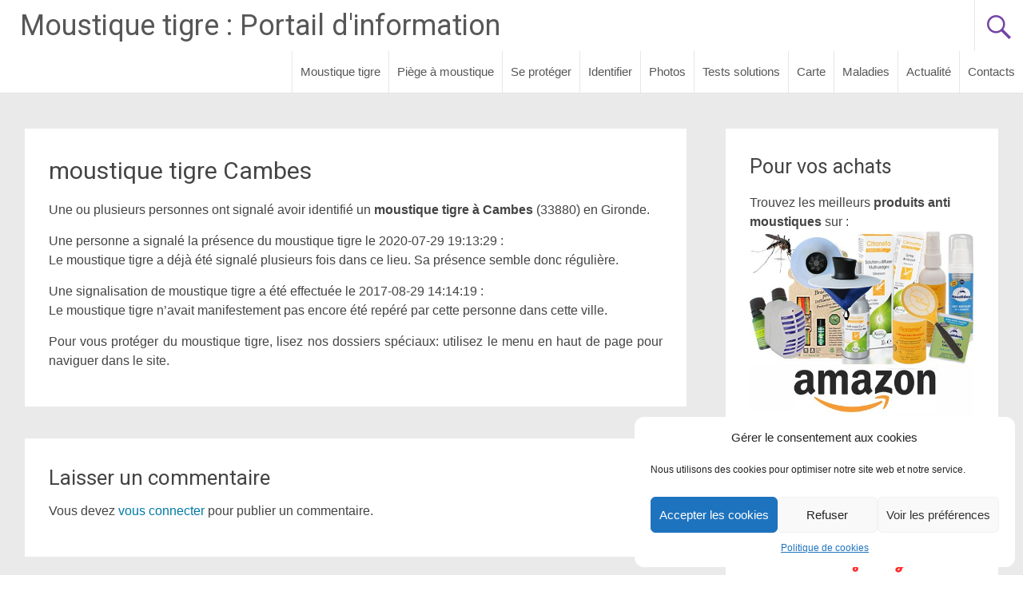

--- FILE ---
content_type: text/html; charset=UTF-8
request_url: https://moustique-tigre.info/signalisations-moustique-tigre-par-departement/moustique-tigre-lot-et-garonne-2/moustique-tigre-cambes/
body_size: 19871
content:
<!DOCTYPE html>
<html dir="ltr" lang="fr-FR"
	prefix="og: https://ogp.me/ns#" >
<head>
<meta charset="UTF-8">
<meta name="viewport" content="width=device-width, initial-scale=1">
<link rel="profile" href="https://gmpg.org/xfn/11">
<title>moustique tigre Cambes | Moustique tigre : Portail d'information</title>

		<!-- All in One SEO 4.2.6.1 - aioseo.com -->
		<meta name="description" content="Une ou plusieurs personnes ont signalé avoir identifié un moustique tigre à Cambes (33880) en Gironde.Une personne a signalé la présence du moustique tigre le 2020-07-29 19:13:29 :Le moustique tigre a déjà été signalé plusieurs fois dans ce lieu. Sa présence semble donc régulière.Une signalisation de moustique tigre a été effectuée le 2017-08-29 14:14:19 :Le" />
		<meta name="robots" content="max-image-preview:large" />
		<meta name="google-site-verification" content="POG3IhtocxLeZP1AaCTORIf2L6AECGoQlfyd4raMfag" />
		<meta name="msvalidate.01" content="03a49b0b25af4bdc96a5057d53cf355a" />
		<link rel="canonical" href="https://moustique-tigre.info/signalisations-moustique-tigre-par-departement/moustique-tigre-lot-et-garonne-2/moustique-tigre-cambes/" />
		<meta name="generator" content="All in One SEO (AIOSEO) 4.2.6.1 " />
		<meta property="og:locale" content="fr_FR" />
		<meta property="og:site_name" content="Moustique tigre : Portail d&#039;information | Tout savoir sur le moustique tigre : comment se protéger, sa taille, sa piqure, ses maladies, ..." />
		<meta property="og:type" content="article" />
		<meta property="og:title" content="moustique tigre Cambes | Moustique tigre : Portail d&#039;information" />
		<meta property="og:description" content="Une ou plusieurs personnes ont signalé avoir identifié un moustique tigre à Cambes (33880) en Gironde.Une personne a signalé la présence du moustique tigre le 2020-07-29 19:13:29 :Le moustique tigre a déjà été signalé plusieurs fois dans ce lieu. Sa présence semble donc régulière.Une signalisation de moustique tigre a été effectuée le 2017-08-29 14:14:19 :Le" />
		<meta property="og:url" content="https://moustique-tigre.info/signalisations-moustique-tigre-par-departement/moustique-tigre-lot-et-garonne-2/moustique-tigre-cambes/" />
		<meta property="og:image" content="https://moustique-tigre.info/wp-content/uploads/2020/05/favicon2.png" />
		<meta property="og:image:secure_url" content="https://moustique-tigre.info/wp-content/uploads/2020/05/favicon2.png" />
		<meta property="og:image:width" content="265" />
		<meta property="og:image:height" content="265" />
		<meta property="article:published_time" content="2017-08-29T12:14:19+00:00" />
		<meta property="article:modified_time" content="2020-07-29T17:13:29+00:00" />
		<meta property="article:publisher" content="https://www.facebook.com/moustique.tigre.info/" />
		<meta name="twitter:card" content="summary" />
		<meta name="twitter:site" content="@Moustique_Tigre" />
		<meta name="twitter:title" content="moustique tigre Cambes | Moustique tigre : Portail d&#039;information" />
		<meta name="twitter:description" content="Une ou plusieurs personnes ont signalé avoir identifié un moustique tigre à Cambes (33880) en Gironde.Une personne a signalé la présence du moustique tigre le 2020-07-29 19:13:29 :Le moustique tigre a déjà été signalé plusieurs fois dans ce lieu. Sa présence semble donc régulière.Une signalisation de moustique tigre a été effectuée le 2017-08-29 14:14:19 :Le" />
		<meta name="twitter:creator" content="@Moustique_Tigre" />
		<meta name="twitter:image" content="https://moustique-tigre.info/wp-content/uploads/2020/05/favicon2.png" />
		<meta name="google" content="nositelinkssearchbox" />
		<script type="application/ld+json" class="aioseo-schema">
			{"@context":"https:\/\/schema.org","@graph":[{"@type":"BreadcrumbList","@id":"https:\/\/moustique-tigre.info\/signalisations-moustique-tigre-par-departement\/moustique-tigre-lot-et-garonne-2\/moustique-tigre-cambes\/#breadcrumblist","itemListElement":[{"@type":"ListItem","@id":"https:\/\/moustique-tigre.info\/#listItem","position":1,"item":{"@type":"WebPage","@id":"https:\/\/moustique-tigre.info\/","name":"Accueil","description":"Tout savoir sur le moustique tigre : comment se prot\u00e9ger, sa taille, sa piqure, ses maladies, ...","url":"https:\/\/moustique-tigre.info\/"},"nextItem":"https:\/\/moustique-tigre.info\/signalisations-moustique-tigre-par-departement\/#listItem"},{"@type":"ListItem","@id":"https:\/\/moustique-tigre.info\/signalisations-moustique-tigre-par-departement\/#listItem","position":2,"item":{"@type":"WebPage","@id":"https:\/\/moustique-tigre.info\/signalisations-moustique-tigre-par-departement\/","name":"Signalisations moustique tigre par d\u00e9partement","description":"Liste des signalisations de moustiques tigres par d\u00e9partement1 signalisation(s) de moustique tigre Gen\u00e8ve. Derni\u00e8re le 2025-08-22 19:37:401 signalisation(s) de moustique tigre Interlaken-Oberhasli District. Derni\u00e8re le 2024-06-24 09:55:511 signalisation(s) de moustique tigre Drimmelen. Derni\u00e8re le 2023-06-28 09:03:001 signalisation(s) de moustique tigre Cantal. Derni\u00e8re le 2023-06-09 02:56:591 signalisation(s) de moustique tigre Asturias. Derni\u00e8re le 2023-06-06 18:43:121 signalisation(s)","url":"https:\/\/moustique-tigre.info\/signalisations-moustique-tigre-par-departement\/"},"nextItem":"https:\/\/moustique-tigre.info\/signalisations-moustique-tigre-par-departement\/moustique-tigre-lot-et-garonne-2\/#listItem","previousItem":"https:\/\/moustique-tigre.info\/#listItem"},{"@type":"ListItem","@id":"https:\/\/moustique-tigre.info\/signalisations-moustique-tigre-par-departement\/moustique-tigre-lot-et-garonne-2\/#listItem","position":3,"item":{"@type":"WebPage","@id":"https:\/\/moustique-tigre.info\/signalisations-moustique-tigre-par-departement\/moustique-tigre-lot-et-garonne-2\/","name":"moustique tigre Lot-et-Garonne","description":"Liste des signalisations de moustiques tigres par ville pour le d\u00e9partement : Lot-et-Garonne4 signalisation(s) de moustique tigre \u00e0 Clairac. Derni\u00e8re le 2020-08-19 02:24:593 signalisation(s) de moustique tigre \u00e0 Saint-Sylvestre-sur-Lot. Derni\u00e8re le 2020-06-22 10:55:231 signalisation(s) de moustique tigre \u00e0 Buzet-sur-Ba\u00efse. Derni\u00e8re le 2018-09-25 18:17:581 signalisation(s) de moustique tigre \u00e0 Saint-Georges. Derni\u00e8re le 2018-09-20 10:14:091 signalisation(s) de","url":"https:\/\/moustique-tigre.info\/signalisations-moustique-tigre-par-departement\/moustique-tigre-lot-et-garonne-2\/"},"nextItem":"https:\/\/moustique-tigre.info\/signalisations-moustique-tigre-par-departement\/moustique-tigre-lot-et-garonne-2\/moustique-tigre-cambes\/#listItem","previousItem":"https:\/\/moustique-tigre.info\/signalisations-moustique-tigre-par-departement\/#listItem"},{"@type":"ListItem","@id":"https:\/\/moustique-tigre.info\/signalisations-moustique-tigre-par-departement\/moustique-tigre-lot-et-garonne-2\/moustique-tigre-cambes\/#listItem","position":4,"item":{"@type":"WebPage","@id":"https:\/\/moustique-tigre.info\/signalisations-moustique-tigre-par-departement\/moustique-tigre-lot-et-garonne-2\/moustique-tigre-cambes\/","name":"moustique tigre Cambes","description":"Une ou plusieurs personnes ont signal\u00e9 avoir identifi\u00e9 un moustique tigre \u00e0 Cambes (33880) en Gironde.Une personne a signal\u00e9 la pr\u00e9sence du moustique tigre le 2020-07-29 19:13:29 :Le moustique tigre a d\u00e9j\u00e0 \u00e9t\u00e9 signal\u00e9 plusieurs fois dans ce lieu. Sa pr\u00e9sence semble donc r\u00e9guli\u00e8re.Une signalisation de moustique tigre a \u00e9t\u00e9 effectu\u00e9e le 2017-08-29 14:14:19 :Le","url":"https:\/\/moustique-tigre.info\/signalisations-moustique-tigre-par-departement\/moustique-tigre-lot-et-garonne-2\/moustique-tigre-cambes\/"},"previousItem":"https:\/\/moustique-tigre.info\/signalisations-moustique-tigre-par-departement\/moustique-tigre-lot-et-garonne-2\/#listItem"}]},{"@type":"Organization","@id":"https:\/\/moustique-tigre.info\/#organization","name":"Moustique Tigre","url":"https:\/\/moustique-tigre.info\/","logo":{"@type":"ImageObject","url":"https:\/\/moustique-tigre.info\/wp-content\/uploads\/2020\/05\/favicon2.png","@id":"https:\/\/moustique-tigre.info\/#organizationLogo","width":265,"height":265},"image":{"@id":"https:\/\/moustique-tigre.info\/#organizationLogo"},"sameAs":["https:\/\/www.facebook.com\/moustique.tigre.info\/","https:\/\/twitter.com\/Moustique_Tigre"]},{"@type":"WebPage","@id":"https:\/\/moustique-tigre.info\/signalisations-moustique-tigre-par-departement\/moustique-tigre-lot-et-garonne-2\/moustique-tigre-cambes\/#webpage","url":"https:\/\/moustique-tigre.info\/signalisations-moustique-tigre-par-departement\/moustique-tigre-lot-et-garonne-2\/moustique-tigre-cambes\/","name":"moustique tigre Cambes | Moustique tigre : Portail d'information","description":"Une ou plusieurs personnes ont signal\u00e9 avoir identifi\u00e9 un moustique tigre \u00e0 Cambes (33880) en Gironde.Une personne a signal\u00e9 la pr\u00e9sence du moustique tigre le 2020-07-29 19:13:29 :Le moustique tigre a d\u00e9j\u00e0 \u00e9t\u00e9 signal\u00e9 plusieurs fois dans ce lieu. Sa pr\u00e9sence semble donc r\u00e9guli\u00e8re.Une signalisation de moustique tigre a \u00e9t\u00e9 effectu\u00e9e le 2017-08-29 14:14:19 :Le","inLanguage":"fr-FR","isPartOf":{"@id":"https:\/\/moustique-tigre.info\/#website"},"breadcrumb":{"@id":"https:\/\/moustique-tigre.info\/signalisations-moustique-tigre-par-departement\/moustique-tigre-lot-et-garonne-2\/moustique-tigre-cambes\/#breadcrumblist"},"datePublished":"2017-08-29T12:14:19+02:00","dateModified":"2020-07-29T17:13:29+02:00"},{"@type":"WebSite","@id":"https:\/\/moustique-tigre.info\/#website","url":"https:\/\/moustique-tigre.info\/","name":"Moustique tigre : Portail d'information","description":"Tout savoir sur le moustique tigre : comment se prot\u00e9ger, sa taille, sa piqure, ses maladies, ...","inLanguage":"fr-FR","publisher":{"@id":"https:\/\/moustique-tigre.info\/#organization"}}]}
		</script>
		<!-- All in One SEO -->

<link rel='dns-prefetch' href='//www.googletagmanager.com' />
<link rel='dns-prefetch' href='//fonts.googleapis.com' />
<link rel='dns-prefetch' href='//pagead2.googlesyndication.com' />
<link rel="alternate" type="application/rss+xml" title="Moustique tigre : Portail d&#039;information &raquo; Flux" href="https://moustique-tigre.info/feed/" />
<link rel="alternate" type="application/rss+xml" title="Moustique tigre : Portail d&#039;information &raquo; Flux des commentaires" href="https://moustique-tigre.info/comments/feed/" />
<link rel="alternate" type="application/rss+xml" title="Moustique tigre : Portail d&#039;information &raquo; moustique tigre Cambes Flux des commentaires" href="https://moustique-tigre.info/signalisations-moustique-tigre-par-departement/moustique-tigre-lot-et-garonne-2/moustique-tigre-cambes/feed/" />
		<!-- This site uses the Google Analytics by MonsterInsights plugin v8.10.0 - Using Analytics tracking - https://www.monsterinsights.com/ -->
							<script
				src="//www.googletagmanager.com/gtag/js?id=G-TQFCG8BE8K"  data-cfasync="false" data-wpfc-render="false" type="text/javascript" async></script>
			<script data-cfasync="false" data-wpfc-render="false" type="text/javascript">
				var mi_version = '8.10.0';
				var mi_track_user = true;
				var mi_no_track_reason = '';
				
								var disableStrs = [
										'ga-disable-G-TQFCG8BE8K',
														];

				/* Function to detect opted out users */
				function __gtagTrackerIsOptedOut() {
					for (var index = 0; index < disableStrs.length; index++) {
						if (document.cookie.indexOf(disableStrs[index] + '=true') > -1) {
							return true;
						}
					}

					return false;
				}

				/* Disable tracking if the opt-out cookie exists. */
				if (__gtagTrackerIsOptedOut()) {
					for (var index = 0; index < disableStrs.length; index++) {
						window[disableStrs[index]] = true;
					}
				}

				/* Opt-out function */
				function __gtagTrackerOptout() {
					for (var index = 0; index < disableStrs.length; index++) {
						document.cookie = disableStrs[index] + '=true; expires=Thu, 31 Dec 2099 23:59:59 UTC; path=/';
						window[disableStrs[index]] = true;
					}
				}

				if ('undefined' === typeof gaOptout) {
					function gaOptout() {
						__gtagTrackerOptout();
					}
				}
								window.dataLayer = window.dataLayer || [];

				window.MonsterInsightsDualTracker = {
					helpers: {},
					trackers: {},
				};
				if (mi_track_user) {
					function __gtagDataLayer() {
						dataLayer.push(arguments);
					}

					function __gtagTracker(type, name, parameters) {
						if (!parameters) {
							parameters = {};
						}

						if (parameters.send_to) {
							__gtagDataLayer.apply(null, arguments);
							return;
						}

						if (type === 'event') {
														parameters.send_to = monsterinsights_frontend.v4_id;
							var hookName = name;
							if (typeof parameters['event_category'] !== 'undefined') {
								hookName = parameters['event_category'] + ':' + name;
							}

							if (typeof MonsterInsightsDualTracker.trackers[hookName] !== 'undefined') {
								MonsterInsightsDualTracker.trackers[hookName](parameters);
							} else {
								__gtagDataLayer('event', name, parameters);
							}
							
													} else {
							__gtagDataLayer.apply(null, arguments);
						}
					}

					__gtagTracker('js', new Date());
					__gtagTracker('set', {
						'developer_id.dZGIzZG': true,
											});
										__gtagTracker('config', 'G-TQFCG8BE8K', {"forceSSL":"true","link_attribution":"true"} );
															window.gtag = __gtagTracker;										(function () {
						/* https://developers.google.com/analytics/devguides/collection/analyticsjs/ */
						/* ga and __gaTracker compatibility shim. */
						var noopfn = function () {
							return null;
						};
						var newtracker = function () {
							return new Tracker();
						};
						var Tracker = function () {
							return null;
						};
						var p = Tracker.prototype;
						p.get = noopfn;
						p.set = noopfn;
						p.send = function () {
							var args = Array.prototype.slice.call(arguments);
							args.unshift('send');
							__gaTracker.apply(null, args);
						};
						var __gaTracker = function () {
							var len = arguments.length;
							if (len === 0) {
								return;
							}
							var f = arguments[len - 1];
							if (typeof f !== 'object' || f === null || typeof f.hitCallback !== 'function') {
								if ('send' === arguments[0]) {
									var hitConverted, hitObject = false, action;
									if ('event' === arguments[1]) {
										if ('undefined' !== typeof arguments[3]) {
											hitObject = {
												'eventAction': arguments[3],
												'eventCategory': arguments[2],
												'eventLabel': arguments[4],
												'value': arguments[5] ? arguments[5] : 1,
											}
										}
									}
									if ('pageview' === arguments[1]) {
										if ('undefined' !== typeof arguments[2]) {
											hitObject = {
												'eventAction': 'page_view',
												'page_path': arguments[2],
											}
										}
									}
									if (typeof arguments[2] === 'object') {
										hitObject = arguments[2];
									}
									if (typeof arguments[5] === 'object') {
										Object.assign(hitObject, arguments[5]);
									}
									if ('undefined' !== typeof arguments[1].hitType) {
										hitObject = arguments[1];
										if ('pageview' === hitObject.hitType) {
											hitObject.eventAction = 'page_view';
										}
									}
									if (hitObject) {
										action = 'timing' === arguments[1].hitType ? 'timing_complete' : hitObject.eventAction;
										hitConverted = mapArgs(hitObject);
										__gtagTracker('event', action, hitConverted);
									}
								}
								return;
							}

							function mapArgs(args) {
								var arg, hit = {};
								var gaMap = {
									'eventCategory': 'event_category',
									'eventAction': 'event_action',
									'eventLabel': 'event_label',
									'eventValue': 'event_value',
									'nonInteraction': 'non_interaction',
									'timingCategory': 'event_category',
									'timingVar': 'name',
									'timingValue': 'value',
									'timingLabel': 'event_label',
									'page': 'page_path',
									'location': 'page_location',
									'title': 'page_title',
								};
								for (arg in args) {
																		if (!(!args.hasOwnProperty(arg) || !gaMap.hasOwnProperty(arg))) {
										hit[gaMap[arg]] = args[arg];
									} else {
										hit[arg] = args[arg];
									}
								}
								return hit;
							}

							try {
								f.hitCallback();
							} catch (ex) {
							}
						};
						__gaTracker.create = newtracker;
						__gaTracker.getByName = newtracker;
						__gaTracker.getAll = function () {
							return [];
						};
						__gaTracker.remove = noopfn;
						__gaTracker.loaded = true;
						window['__gaTracker'] = __gaTracker;
					})();
									} else {
										console.log("");
					(function () {
						function __gtagTracker() {
							return null;
						}

						window['__gtagTracker'] = __gtagTracker;
						window['gtag'] = __gtagTracker;
					})();
									}
			</script>
				<!-- / Google Analytics by MonsterInsights -->
		<script type="text/javascript">
/* <![CDATA[ */
window._wpemojiSettings = {"baseUrl":"https:\/\/s.w.org\/images\/core\/emoji\/14.0.0\/72x72\/","ext":".png","svgUrl":"https:\/\/s.w.org\/images\/core\/emoji\/14.0.0\/svg\/","svgExt":".svg","source":{"concatemoji":"https:\/\/moustique-tigre.info\/wp-includes\/js\/wp-emoji-release.min.js?ver=6.4.7"}};
/*! This file is auto-generated */
!function(i,n){var o,s,e;function c(e){try{var t={supportTests:e,timestamp:(new Date).valueOf()};sessionStorage.setItem(o,JSON.stringify(t))}catch(e){}}function p(e,t,n){e.clearRect(0,0,e.canvas.width,e.canvas.height),e.fillText(t,0,0);var t=new Uint32Array(e.getImageData(0,0,e.canvas.width,e.canvas.height).data),r=(e.clearRect(0,0,e.canvas.width,e.canvas.height),e.fillText(n,0,0),new Uint32Array(e.getImageData(0,0,e.canvas.width,e.canvas.height).data));return t.every(function(e,t){return e===r[t]})}function u(e,t,n){switch(t){case"flag":return n(e,"\ud83c\udff3\ufe0f\u200d\u26a7\ufe0f","\ud83c\udff3\ufe0f\u200b\u26a7\ufe0f")?!1:!n(e,"\ud83c\uddfa\ud83c\uddf3","\ud83c\uddfa\u200b\ud83c\uddf3")&&!n(e,"\ud83c\udff4\udb40\udc67\udb40\udc62\udb40\udc65\udb40\udc6e\udb40\udc67\udb40\udc7f","\ud83c\udff4\u200b\udb40\udc67\u200b\udb40\udc62\u200b\udb40\udc65\u200b\udb40\udc6e\u200b\udb40\udc67\u200b\udb40\udc7f");case"emoji":return!n(e,"\ud83e\udef1\ud83c\udffb\u200d\ud83e\udef2\ud83c\udfff","\ud83e\udef1\ud83c\udffb\u200b\ud83e\udef2\ud83c\udfff")}return!1}function f(e,t,n){var r="undefined"!=typeof WorkerGlobalScope&&self instanceof WorkerGlobalScope?new OffscreenCanvas(300,150):i.createElement("canvas"),a=r.getContext("2d",{willReadFrequently:!0}),o=(a.textBaseline="top",a.font="600 32px Arial",{});return e.forEach(function(e){o[e]=t(a,e,n)}),o}function t(e){var t=i.createElement("script");t.src=e,t.defer=!0,i.head.appendChild(t)}"undefined"!=typeof Promise&&(o="wpEmojiSettingsSupports",s=["flag","emoji"],n.supports={everything:!0,everythingExceptFlag:!0},e=new Promise(function(e){i.addEventListener("DOMContentLoaded",e,{once:!0})}),new Promise(function(t){var n=function(){try{var e=JSON.parse(sessionStorage.getItem(o));if("object"==typeof e&&"number"==typeof e.timestamp&&(new Date).valueOf()<e.timestamp+604800&&"object"==typeof e.supportTests)return e.supportTests}catch(e){}return null}();if(!n){if("undefined"!=typeof Worker&&"undefined"!=typeof OffscreenCanvas&&"undefined"!=typeof URL&&URL.createObjectURL&&"undefined"!=typeof Blob)try{var e="postMessage("+f.toString()+"("+[JSON.stringify(s),u.toString(),p.toString()].join(",")+"));",r=new Blob([e],{type:"text/javascript"}),a=new Worker(URL.createObjectURL(r),{name:"wpTestEmojiSupports"});return void(a.onmessage=function(e){c(n=e.data),a.terminate(),t(n)})}catch(e){}c(n=f(s,u,p))}t(n)}).then(function(e){for(var t in e)n.supports[t]=e[t],n.supports.everything=n.supports.everything&&n.supports[t],"flag"!==t&&(n.supports.everythingExceptFlag=n.supports.everythingExceptFlag&&n.supports[t]);n.supports.everythingExceptFlag=n.supports.everythingExceptFlag&&!n.supports.flag,n.DOMReady=!1,n.readyCallback=function(){n.DOMReady=!0}}).then(function(){return e}).then(function(){var e;n.supports.everything||(n.readyCallback(),(e=n.source||{}).concatemoji?t(e.concatemoji):e.wpemoji&&e.twemoji&&(t(e.twemoji),t(e.wpemoji)))}))}((window,document),window._wpemojiSettings);
/* ]]> */
</script>
<link rel='stylesheet' id='structured-content-frontend-css' href='https://moustique-tigre.info/wp-content/plugins/structured-content/dist/blocks.style.build.css?ver=1.5.0' type='text/css' media='all' />
<style id='wp-emoji-styles-inline-css' type='text/css'>

	img.wp-smiley, img.emoji {
		display: inline !important;
		border: none !important;
		box-shadow: none !important;
		height: 1em !important;
		width: 1em !important;
		margin: 0 0.07em !important;
		vertical-align: -0.1em !important;
		background: none !important;
		padding: 0 !important;
	}
</style>
<link rel='stylesheet' id='wp-block-library-css' href='https://moustique-tigre.info/wp-includes/css/dist/block-library/style.min.css?ver=6.4.7' type='text/css' media='all' />
<style id='wp-block-library-theme-inline-css' type='text/css'>
.wp-block-audio figcaption{color:#555;font-size:13px;text-align:center}.is-dark-theme .wp-block-audio figcaption{color:hsla(0,0%,100%,.65)}.wp-block-audio{margin:0 0 1em}.wp-block-code{border:1px solid #ccc;border-radius:4px;font-family:Menlo,Consolas,monaco,monospace;padding:.8em 1em}.wp-block-embed figcaption{color:#555;font-size:13px;text-align:center}.is-dark-theme .wp-block-embed figcaption{color:hsla(0,0%,100%,.65)}.wp-block-embed{margin:0 0 1em}.blocks-gallery-caption{color:#555;font-size:13px;text-align:center}.is-dark-theme .blocks-gallery-caption{color:hsla(0,0%,100%,.65)}.wp-block-image figcaption{color:#555;font-size:13px;text-align:center}.is-dark-theme .wp-block-image figcaption{color:hsla(0,0%,100%,.65)}.wp-block-image{margin:0 0 1em}.wp-block-pullquote{border-bottom:4px solid;border-top:4px solid;color:currentColor;margin-bottom:1.75em}.wp-block-pullquote cite,.wp-block-pullquote footer,.wp-block-pullquote__citation{color:currentColor;font-size:.8125em;font-style:normal;text-transform:uppercase}.wp-block-quote{border-left:.25em solid;margin:0 0 1.75em;padding-left:1em}.wp-block-quote cite,.wp-block-quote footer{color:currentColor;font-size:.8125em;font-style:normal;position:relative}.wp-block-quote.has-text-align-right{border-left:none;border-right:.25em solid;padding-left:0;padding-right:1em}.wp-block-quote.has-text-align-center{border:none;padding-left:0}.wp-block-quote.is-large,.wp-block-quote.is-style-large,.wp-block-quote.is-style-plain{border:none}.wp-block-search .wp-block-search__label{font-weight:700}.wp-block-search__button{border:1px solid #ccc;padding:.375em .625em}:where(.wp-block-group.has-background){padding:1.25em 2.375em}.wp-block-separator.has-css-opacity{opacity:.4}.wp-block-separator{border:none;border-bottom:2px solid;margin-left:auto;margin-right:auto}.wp-block-separator.has-alpha-channel-opacity{opacity:1}.wp-block-separator:not(.is-style-wide):not(.is-style-dots){width:100px}.wp-block-separator.has-background:not(.is-style-dots){border-bottom:none;height:1px}.wp-block-separator.has-background:not(.is-style-wide):not(.is-style-dots){height:2px}.wp-block-table{margin:0 0 1em}.wp-block-table td,.wp-block-table th{word-break:normal}.wp-block-table figcaption{color:#555;font-size:13px;text-align:center}.is-dark-theme .wp-block-table figcaption{color:hsla(0,0%,100%,.65)}.wp-block-video figcaption{color:#555;font-size:13px;text-align:center}.is-dark-theme .wp-block-video figcaption{color:hsla(0,0%,100%,.65)}.wp-block-video{margin:0 0 1em}.wp-block-template-part.has-background{margin-bottom:0;margin-top:0;padding:1.25em 2.375em}
</style>
<style id='classic-theme-styles-inline-css' type='text/css'>
/*! This file is auto-generated */
.wp-block-button__link{color:#fff;background-color:#32373c;border-radius:9999px;box-shadow:none;text-decoration:none;padding:calc(.667em + 2px) calc(1.333em + 2px);font-size:1.125em}.wp-block-file__button{background:#32373c;color:#fff;text-decoration:none}
</style>
<style id='global-styles-inline-css' type='text/css'>
body{--wp--preset--color--black: #000000;--wp--preset--color--cyan-bluish-gray: #abb8c3;--wp--preset--color--white: #ffffff;--wp--preset--color--pale-pink: #f78da7;--wp--preset--color--vivid-red: #cf2e2e;--wp--preset--color--luminous-vivid-orange: #ff6900;--wp--preset--color--luminous-vivid-amber: #fcb900;--wp--preset--color--light-green-cyan: #7bdcb5;--wp--preset--color--vivid-green-cyan: #00d084;--wp--preset--color--pale-cyan-blue: #8ed1fc;--wp--preset--color--vivid-cyan-blue: #0693e3;--wp--preset--color--vivid-purple: #9b51e0;--wp--preset--gradient--vivid-cyan-blue-to-vivid-purple: linear-gradient(135deg,rgba(6,147,227,1) 0%,rgb(155,81,224) 100%);--wp--preset--gradient--light-green-cyan-to-vivid-green-cyan: linear-gradient(135deg,rgb(122,220,180) 0%,rgb(0,208,130) 100%);--wp--preset--gradient--luminous-vivid-amber-to-luminous-vivid-orange: linear-gradient(135deg,rgba(252,185,0,1) 0%,rgba(255,105,0,1) 100%);--wp--preset--gradient--luminous-vivid-orange-to-vivid-red: linear-gradient(135deg,rgba(255,105,0,1) 0%,rgb(207,46,46) 100%);--wp--preset--gradient--very-light-gray-to-cyan-bluish-gray: linear-gradient(135deg,rgb(238,238,238) 0%,rgb(169,184,195) 100%);--wp--preset--gradient--cool-to-warm-spectrum: linear-gradient(135deg,rgb(74,234,220) 0%,rgb(151,120,209) 20%,rgb(207,42,186) 40%,rgb(238,44,130) 60%,rgb(251,105,98) 80%,rgb(254,248,76) 100%);--wp--preset--gradient--blush-light-purple: linear-gradient(135deg,rgb(255,206,236) 0%,rgb(152,150,240) 100%);--wp--preset--gradient--blush-bordeaux: linear-gradient(135deg,rgb(254,205,165) 0%,rgb(254,45,45) 50%,rgb(107,0,62) 100%);--wp--preset--gradient--luminous-dusk: linear-gradient(135deg,rgb(255,203,112) 0%,rgb(199,81,192) 50%,rgb(65,88,208) 100%);--wp--preset--gradient--pale-ocean: linear-gradient(135deg,rgb(255,245,203) 0%,rgb(182,227,212) 50%,rgb(51,167,181) 100%);--wp--preset--gradient--electric-grass: linear-gradient(135deg,rgb(202,248,128) 0%,rgb(113,206,126) 100%);--wp--preset--gradient--midnight: linear-gradient(135deg,rgb(2,3,129) 0%,rgb(40,116,252) 100%);--wp--preset--font-size--small: 13px;--wp--preset--font-size--medium: 20px;--wp--preset--font-size--large: 36px;--wp--preset--font-size--x-large: 42px;--wp--preset--spacing--20: 0.44rem;--wp--preset--spacing--30: 0.67rem;--wp--preset--spacing--40: 1rem;--wp--preset--spacing--50: 1.5rem;--wp--preset--spacing--60: 2.25rem;--wp--preset--spacing--70: 3.38rem;--wp--preset--spacing--80: 5.06rem;--wp--preset--shadow--natural: 6px 6px 9px rgba(0, 0, 0, 0.2);--wp--preset--shadow--deep: 12px 12px 50px rgba(0, 0, 0, 0.4);--wp--preset--shadow--sharp: 6px 6px 0px rgba(0, 0, 0, 0.2);--wp--preset--shadow--outlined: 6px 6px 0px -3px rgba(255, 255, 255, 1), 6px 6px rgba(0, 0, 0, 1);--wp--preset--shadow--crisp: 6px 6px 0px rgba(0, 0, 0, 1);}:where(.is-layout-flex){gap: 0.5em;}:where(.is-layout-grid){gap: 0.5em;}body .is-layout-flow > .alignleft{float: left;margin-inline-start: 0;margin-inline-end: 2em;}body .is-layout-flow > .alignright{float: right;margin-inline-start: 2em;margin-inline-end: 0;}body .is-layout-flow > .aligncenter{margin-left: auto !important;margin-right: auto !important;}body .is-layout-constrained > .alignleft{float: left;margin-inline-start: 0;margin-inline-end: 2em;}body .is-layout-constrained > .alignright{float: right;margin-inline-start: 2em;margin-inline-end: 0;}body .is-layout-constrained > .aligncenter{margin-left: auto !important;margin-right: auto !important;}body .is-layout-constrained > :where(:not(.alignleft):not(.alignright):not(.alignfull)){max-width: var(--wp--style--global--content-size);margin-left: auto !important;margin-right: auto !important;}body .is-layout-constrained > .alignwide{max-width: var(--wp--style--global--wide-size);}body .is-layout-flex{display: flex;}body .is-layout-flex{flex-wrap: wrap;align-items: center;}body .is-layout-flex > *{margin: 0;}body .is-layout-grid{display: grid;}body .is-layout-grid > *{margin: 0;}:where(.wp-block-columns.is-layout-flex){gap: 2em;}:where(.wp-block-columns.is-layout-grid){gap: 2em;}:where(.wp-block-post-template.is-layout-flex){gap: 1.25em;}:where(.wp-block-post-template.is-layout-grid){gap: 1.25em;}.has-black-color{color: var(--wp--preset--color--black) !important;}.has-cyan-bluish-gray-color{color: var(--wp--preset--color--cyan-bluish-gray) !important;}.has-white-color{color: var(--wp--preset--color--white) !important;}.has-pale-pink-color{color: var(--wp--preset--color--pale-pink) !important;}.has-vivid-red-color{color: var(--wp--preset--color--vivid-red) !important;}.has-luminous-vivid-orange-color{color: var(--wp--preset--color--luminous-vivid-orange) !important;}.has-luminous-vivid-amber-color{color: var(--wp--preset--color--luminous-vivid-amber) !important;}.has-light-green-cyan-color{color: var(--wp--preset--color--light-green-cyan) !important;}.has-vivid-green-cyan-color{color: var(--wp--preset--color--vivid-green-cyan) !important;}.has-pale-cyan-blue-color{color: var(--wp--preset--color--pale-cyan-blue) !important;}.has-vivid-cyan-blue-color{color: var(--wp--preset--color--vivid-cyan-blue) !important;}.has-vivid-purple-color{color: var(--wp--preset--color--vivid-purple) !important;}.has-black-background-color{background-color: var(--wp--preset--color--black) !important;}.has-cyan-bluish-gray-background-color{background-color: var(--wp--preset--color--cyan-bluish-gray) !important;}.has-white-background-color{background-color: var(--wp--preset--color--white) !important;}.has-pale-pink-background-color{background-color: var(--wp--preset--color--pale-pink) !important;}.has-vivid-red-background-color{background-color: var(--wp--preset--color--vivid-red) !important;}.has-luminous-vivid-orange-background-color{background-color: var(--wp--preset--color--luminous-vivid-orange) !important;}.has-luminous-vivid-amber-background-color{background-color: var(--wp--preset--color--luminous-vivid-amber) !important;}.has-light-green-cyan-background-color{background-color: var(--wp--preset--color--light-green-cyan) !important;}.has-vivid-green-cyan-background-color{background-color: var(--wp--preset--color--vivid-green-cyan) !important;}.has-pale-cyan-blue-background-color{background-color: var(--wp--preset--color--pale-cyan-blue) !important;}.has-vivid-cyan-blue-background-color{background-color: var(--wp--preset--color--vivid-cyan-blue) !important;}.has-vivid-purple-background-color{background-color: var(--wp--preset--color--vivid-purple) !important;}.has-black-border-color{border-color: var(--wp--preset--color--black) !important;}.has-cyan-bluish-gray-border-color{border-color: var(--wp--preset--color--cyan-bluish-gray) !important;}.has-white-border-color{border-color: var(--wp--preset--color--white) !important;}.has-pale-pink-border-color{border-color: var(--wp--preset--color--pale-pink) !important;}.has-vivid-red-border-color{border-color: var(--wp--preset--color--vivid-red) !important;}.has-luminous-vivid-orange-border-color{border-color: var(--wp--preset--color--luminous-vivid-orange) !important;}.has-luminous-vivid-amber-border-color{border-color: var(--wp--preset--color--luminous-vivid-amber) !important;}.has-light-green-cyan-border-color{border-color: var(--wp--preset--color--light-green-cyan) !important;}.has-vivid-green-cyan-border-color{border-color: var(--wp--preset--color--vivid-green-cyan) !important;}.has-pale-cyan-blue-border-color{border-color: var(--wp--preset--color--pale-cyan-blue) !important;}.has-vivid-cyan-blue-border-color{border-color: var(--wp--preset--color--vivid-cyan-blue) !important;}.has-vivid-purple-border-color{border-color: var(--wp--preset--color--vivid-purple) !important;}.has-vivid-cyan-blue-to-vivid-purple-gradient-background{background: var(--wp--preset--gradient--vivid-cyan-blue-to-vivid-purple) !important;}.has-light-green-cyan-to-vivid-green-cyan-gradient-background{background: var(--wp--preset--gradient--light-green-cyan-to-vivid-green-cyan) !important;}.has-luminous-vivid-amber-to-luminous-vivid-orange-gradient-background{background: var(--wp--preset--gradient--luminous-vivid-amber-to-luminous-vivid-orange) !important;}.has-luminous-vivid-orange-to-vivid-red-gradient-background{background: var(--wp--preset--gradient--luminous-vivid-orange-to-vivid-red) !important;}.has-very-light-gray-to-cyan-bluish-gray-gradient-background{background: var(--wp--preset--gradient--very-light-gray-to-cyan-bluish-gray) !important;}.has-cool-to-warm-spectrum-gradient-background{background: var(--wp--preset--gradient--cool-to-warm-spectrum) !important;}.has-blush-light-purple-gradient-background{background: var(--wp--preset--gradient--blush-light-purple) !important;}.has-blush-bordeaux-gradient-background{background: var(--wp--preset--gradient--blush-bordeaux) !important;}.has-luminous-dusk-gradient-background{background: var(--wp--preset--gradient--luminous-dusk) !important;}.has-pale-ocean-gradient-background{background: var(--wp--preset--gradient--pale-ocean) !important;}.has-electric-grass-gradient-background{background: var(--wp--preset--gradient--electric-grass) !important;}.has-midnight-gradient-background{background: var(--wp--preset--gradient--midnight) !important;}.has-small-font-size{font-size: var(--wp--preset--font-size--small) !important;}.has-medium-font-size{font-size: var(--wp--preset--font-size--medium) !important;}.has-large-font-size{font-size: var(--wp--preset--font-size--large) !important;}.has-x-large-font-size{font-size: var(--wp--preset--font-size--x-large) !important;}
.wp-block-navigation a:where(:not(.wp-element-button)){color: inherit;}
:where(.wp-block-post-template.is-layout-flex){gap: 1.25em;}:where(.wp-block-post-template.is-layout-grid){gap: 1.25em;}
:where(.wp-block-columns.is-layout-flex){gap: 2em;}:where(.wp-block-columns.is-layout-grid){gap: 2em;}
.wp-block-pullquote{font-size: 1.5em;line-height: 1.6;}
</style>
<link rel='stylesheet' id='bwg_fonts-css' href='https://moustique-tigre.info/wp-content/plugins/photo-gallery/css/bwg-fonts/fonts.css?ver=0.0.1' type='text/css' media='all' />
<link rel='stylesheet' id='sumoselect-css' href='https://moustique-tigre.info/wp-content/plugins/photo-gallery/css/sumoselect.min.css?ver=3.4.6' type='text/css' media='all' />
<link rel='stylesheet' id='mCustomScrollbar-css' href='https://moustique-tigre.info/wp-content/plugins/photo-gallery/css/jquery.mCustomScrollbar.min.css?ver=3.1.5' type='text/css' media='all' />
<link rel='stylesheet' id='bwg_frontend-css' href='https://moustique-tigre.info/wp-content/plugins/photo-gallery/css/styles.min.css?ver=1.8.0' type='text/css' media='all' />
<link rel='stylesheet' id='wpt-twitter-feed-css' href='https://moustique-tigre.info/wp-content/plugins/wp-to-twitter/css/twitter-feed.css?ver=6.4.7' type='text/css' media='all' />
<link rel='stylesheet' id='cmplz-general-css' href='https://moustique-tigre.info/wp-content/plugins/complianz-gdpr/assets/css/cookieblocker.min.css?ver=6.3.4' type='text/css' media='all' />
<link rel='stylesheet' id='radiate-style-css' href='https://moustique-tigre.info/wp-content/themes/radiate/style.css?ver=6.4.7' type='text/css' media='all' />
<link rel='stylesheet' id='radiate-google-fonts-css' href='//fonts.googleapis.com/css?family=Roboto%7CMerriweather%3A400%2C300&#038;display=swap&#038;ver=6.4.7' type='text/css' media='all' />
<link rel='stylesheet' id='radiate-genericons-css' href='https://moustique-tigre.info/wp-content/themes/radiate/genericons/genericons.css?ver=3.3.1' type='text/css' media='all' />
<script type="text/javascript" src="https://moustique-tigre.info/wp-content/plugins/google-analytics-for-wordpress/assets/js/frontend-gtag.min.js?ver=8.10.0" id="monsterinsights-frontend-script-js"></script>
<script data-cfasync="false" data-wpfc-render="false" type="text/javascript" id='monsterinsights-frontend-script-js-extra'>/* <![CDATA[ */
var monsterinsights_frontend = {"js_events_tracking":"true","download_extensions":"doc,pdf,ppt,zip,xls,docx,pptx,xlsx","inbound_paths":"[{\"path\":\"\\\/go\\\/\",\"label\":\"affiliate\"},{\"path\":\"\\\/recommend\\\/\",\"label\":\"affiliate\"}]","home_url":"https:\/\/moustique-tigre.info","hash_tracking":"false","ua":"","v4_id":"G-TQFCG8BE8K"};/* ]]> */
</script>
<script type="text/javascript" src="https://moustique-tigre.info/wp-includes/js/jquery/jquery.min.js?ver=3.7.1" id="jquery-core-js"></script>
<script type="text/javascript" src="https://moustique-tigre.info/wp-includes/js/jquery/jquery-migrate.min.js?ver=3.4.1" id="jquery-migrate-js"></script>
<script type="text/javascript" src="https://moustique-tigre.info/wp-content/plugins/photo-gallery/js/jquery.sumoselect.min.js?ver=3.4.6" id="sumoselect-js"></script>
<script type="text/javascript" src="https://moustique-tigre.info/wp-content/plugins/photo-gallery/js/jquery.mobile.min.js?ver=1.4.5" id="jquery-mobile-js"></script>
<script type="text/javascript" src="https://moustique-tigre.info/wp-content/plugins/photo-gallery/js/jquery.mCustomScrollbar.concat.min.js?ver=3.1.5" id="mCustomScrollbar-js"></script>
<script type="text/javascript" src="https://moustique-tigre.info/wp-content/plugins/photo-gallery/js/jquery.fullscreen.min.js?ver=0.6.0" id="jquery-fullscreen-js"></script>
<script type="text/javascript" id="bwg_frontend-js-extra">
/* <![CDATA[ */
var bwg_objectsL10n = {"bwg_field_required":"field is required.","bwg_mail_validation":"Ce n'est pas une adresse email valide. ","bwg_search_result":"Il n'y a pas d'images correspondant \u00e0 votre recherche.","bwg_select_tag":"Select Tag","bwg_order_by":"Order By","bwg_search":"Recherche","bwg_show_ecommerce":"Show Ecommerce","bwg_hide_ecommerce":"Hide Ecommerce","bwg_show_comments":"Afficher les commentaires","bwg_hide_comments":"Masquer les commentaires","bwg_restore":"Restaurer","bwg_maximize":"Maximisez","bwg_fullscreen":"Plein \u00e9cran","bwg_exit_fullscreen":"Quitter plein \u00e9cran","bwg_search_tag":"SEARCH...","bwg_tag_no_match":"No tags found","bwg_all_tags_selected":"All tags selected","bwg_tags_selected":"tags selected","play":"Lecture","pause":"Pause","is_pro":"","bwg_play":"Lecture","bwg_pause":"Pause","bwg_hide_info":"Masquer info","bwg_show_info":"Afficher infos","bwg_hide_rating":"Masquer note","bwg_show_rating":"Afficher les classifications","ok":"Ok","cancel":"Cancel","select_all":"Select all","lazy_load":"0","lazy_loader":"https:\/\/moustique-tigre.info\/wp-content\/plugins\/photo-gallery\/images\/ajax_loader.png","front_ajax":"0","bwg_tag_see_all":"see all tags","bwg_tag_see_less":"see less tags","page_speed":""};
/* ]]> */
</script>
<script type="text/javascript" src="https://moustique-tigre.info/wp-content/plugins/photo-gallery/js/scripts.min.js?ver=1.8.0" id="bwg_frontend-js"></script>
<script type="text/javascript" src="https://moustique-tigre.info/wp-content/plugins/photo-gallery/js/circle-progress.js?ver=1.8.0" id="bwg_speed_circle-js"></script>
<!--[if lte IE 8]>
<script type="text/javascript" src="https://moustique-tigre.info/wp-content/themes/radiate/js/html5shiv.js?ver=3.7.3" id="html5shiv-js"></script>
<![endif]-->

<!-- Extrait Google Analytics ajouté par Site Kit -->
<script data-service="google-analytics" data-category="statistics" type="text/plain" src="https://www.googletagmanager.com/gtag/js?id=UA-19075947-1" id="google_gtagjs-js" async></script>
<script type="text/javascript" id="google_gtagjs-js-after">
/* <![CDATA[ */
window.dataLayer = window.dataLayer || [];function gtag(){dataLayer.push(arguments);}
gtag('set', 'linker', {"domains":["moustique-tigre.info"]} );
gtag("js", new Date());
gtag("set", "developer_id.dZTNiMT", true);
gtag("config", "UA-19075947-1", {"anonymize_ip":true});
/* ]]> */
</script>

<!-- Arrêter l&#039;extrait Google Analytics ajouté par Site Kit -->
<link rel="https://api.w.org/" href="https://moustique-tigre.info/wp-json/" /><link rel="alternate" type="application/json" href="https://moustique-tigre.info/wp-json/wp/v2/pages/9830" /><link rel="EditURI" type="application/rsd+xml" title="RSD" href="https://moustique-tigre.info/xmlrpc.php?rsd" />
<meta name="generator" content="WordPress 6.4.7" />
<link rel='shortlink' href='https://moustique-tigre.info/?p=9830' />
<link rel="alternate" type="application/json+oembed" href="https://moustique-tigre.info/wp-json/oembed/1.0/embed?url=https%3A%2F%2Fmoustique-tigre.info%2Fsignalisations-moustique-tigre-par-departement%2Fmoustique-tigre-lot-et-garonne-2%2Fmoustique-tigre-cambes%2F" />
<link rel="alternate" type="text/xml+oembed" href="https://moustique-tigre.info/wp-json/oembed/1.0/embed?url=https%3A%2F%2Fmoustique-tigre.info%2Fsignalisations-moustique-tigre-par-departement%2Fmoustique-tigre-lot-et-garonne-2%2Fmoustique-tigre-cambes%2F&#038;format=xml" />

		<!-- GA Google Analytics @ https://m0n.co/ga -->
		<script type="text/plain" data-service="google-analytics" data-category="statistics" async src="https://www.googletagmanager.com/gtag/js?id=G-RF95R2XTBZ"></script>
		<script>
			window.dataLayer = window.dataLayer || [];
			function gtag(){dataLayer.push(arguments);}
			gtag('js', new Date());
			gtag('config', 'G-RF95R2XTBZ');
		</script>

	<meta name="generator" content="Site Kit by Google 1.86.0" /><script type="text/javascript">var ajaxurl = "https://moustique-tigre.info/wp-admin/admin-ajax.php";</script><style>.cmplz-hidden{display:none!important;}</style>
<!-- Extrait Google AdSense ajouté par Site Kit -->
<meta name="google-adsense-platform-account" content="ca-host-pub-2644536267352236">
<meta name="google-adsense-platform-domain" content="sitekit.withgoogle.com">
<!-- Arrêter l&#039;extrait Google AdSense ajouté par Site Kit -->

<!-- Extrait Google AdSense ajouté par Site Kit -->
<script type="text/javascript" async="async" src="https://pagead2.googlesyndication.com/pagead/js/adsbygoogle.js?client=ca-pub-1796393172348772" crossorigin="anonymous"></script>

<!-- Arrêter l&#039;extrait Google AdSense ajouté par Site Kit -->
<link rel="icon" href="https://moustique-tigre.info/wp-content/uploads/2020/05/cropped-favicon2-32x32.png" sizes="32x32" />
<link rel="icon" href="https://moustique-tigre.info/wp-content/uploads/2020/05/cropped-favicon2-192x192.png" sizes="192x192" />
<link rel="apple-touch-icon" href="https://moustique-tigre.info/wp-content/uploads/2020/05/cropped-favicon2-180x180.png" />
<meta name="msapplication-TileImage" content="https://moustique-tigre.info/wp-content/uploads/2020/05/cropped-favicon2-270x270.png" />
		<style type="text/css" id="custom-background-css">
			body.custom-background {
				background: none !important;
			}

			#content {
			background-color: #EAEAEA;			}
		</style>
			<style type="text/css" id="wp-custom-css">
			body,
button,
input,
select,
textarea {
	font-family: \"Roboto\", sans-serif;
	font-weight: 300;
	font-style: normal;
	font-size: 16px;
	font-size: 1.6rem;
	line-height: 1.5;
	color: #444444;
}
.main-navigation li {
    border-left: 1px solid #e1e4e6;
    float: left;
    font-family: \"Roboto\", sans-serif;
    font-size: 1.5rem;
    line-height: 3.5;
    position: relative;
}
a {
    color: #007AA6;
    text-decoration: none;
}
.main-navigation a:hover, .main-navigation ul li.current-menu-item a, .main-navigation ul li.current_page_ancestor a, .main-navigation ul li.current-menu-ancestor a, .main-navigation ul li.current_page_item a, .main-navigation ul li:hover > a {
    background-color: #444444;
    color: #ffffff;
}
.main-navigation a {
    color: #444444;
    display: block;
    font-family: \"Roboto\", sans-serif;
    padding: 0 10px;
    text-decoration: none;
}
.main-navigation ul li ul li a:hover, .main-navigation ul li ul li:hover > a, .main-navigation ul li.current-menu-item ul li a:hover {
    background-color: #444444;
    color: #ffffff;
}
button, input[type=\"button\"], input[type=\"reset\"], input[type=\"submit\"] {
    color: #000000;
}
p {
	text-align: justify; 
}
		</style>
		</head>

<body data-rsssl=1 data-cmplz=1 class="page-template-default page page-id-9830 page-child parent-pageid-4405 wp-embed-responsive group-blog">


<div id="parallax-bg">
	</div>
<div id="page" class="hfeed site">
	<a class="skip-link screen-reader-text" href="#content">Aller au contenu principal</a>

		<header id="masthead" class="site-header" role="banner">
		<div class="header-wrap clearfix">
			<div class="site-branding">
							<h3 class="site-title"><a href="https://moustique-tigre.info/" title="Moustique tigre : Portail d&#039;information" rel="home">Moustique tigre : Portail d&#039;information</a></h3>
										<p class="site-description">Tout savoir sur le moustique tigre : comment se protéger, sa taille, sa piqure, ses maladies, &#8230;</p>
						</div>

							<div class="header-search-icon"></div>
				<form role="search" method="get" class="search-form" action="https://moustique-tigre.info/">
	<label>
		<span class="screen-reader-text">Rechercher&nbsp;:</span>
		<input type="search" class="search-field" placeholder="Recherche&hellip;" value="" name="s">
	</label>
	<input type="submit" class="search-submit" value="Rechercher">
</form>

			<nav id="site-navigation" class="main-navigation" role="navigation">
				<h4 class="menu-toggle"></h4>

				<div class="menu-primary-container"><ul id="menu-menu-perso" class="clearfix "><li id="menu-item-259" class="menu-item menu-item-type-post_type menu-item-object-page menu-item-home menu-item-259"><a href="https://moustique-tigre.info/">Moustique tigre</a></li>
<li id="menu-item-18206" class="menu-item menu-item-type-post_type menu-item-object-page menu-item-18206"><a href="https://moustique-tigre.info/piege-a-moustique/">Piège à moustique</a></li>
<li id="menu-item-270" class="menu-item menu-item-type-post_type menu-item-object-page menu-item-270"><a title="Comment se protéger du moustique tigre" href="https://moustique-tigre.info/comment-se-proteger-des-moustiques-tigres/">Se protéger</a></li>
<li id="menu-item-261" class="menu-item menu-item-type-post_type menu-item-object-page menu-item-261"><a title="Identifier le moustique tigre" href="https://moustique-tigre.info/identifier-moustique-tigre/">Identifier</a></li>
<li id="menu-item-268" class="menu-item menu-item-type-post_type menu-item-object-page menu-item-268"><a title="Photos du moustique tigre" href="https://moustique-tigre.info/photos-moustique-tigre/">Photos</a></li>
<li id="menu-item-267" class="menu-item menu-item-type-post_type menu-item-object-page menu-item-267"><a title="Test des solutions efficaces contre le moustique tigre" href="https://moustique-tigre.info/test-solutions-efficaces-contre-le-moustique-tigre/">Tests solutions</a></li>
<li id="menu-item-271" class="menu-item menu-item-type-post_type menu-item-object-page menu-item-271"><a title="Carte de présence Moustique Tigre France, cote azur, marseille, nice, aix en provence, toulon, var, alpes maritimes, 2009, 2010, 2011, 2012, 2013" href="https://moustique-tigre.info/carte-de-presence-moustique-tigre/">Carte</a></li>
<li id="menu-item-269" class="menu-item menu-item-type-post_type menu-item-object-page menu-item-269"><a title="Maladies du moustique tigre, dengue, chikungunya" href="https://moustique-tigre.info/maladies-moustique-tigre-dengue-chikungunya/">Maladies</a></li>
<li id="menu-item-279" class="menu-item menu-item-type-custom menu-item-object-custom menu-item-has-children menu-item-279"><a href="https://moustique-tigre.info/blog/category/actualite/">Actualité</a>
<ul class="sub-menu">
	<li id="menu-item-1119" class="menu-item menu-item-type-taxonomy menu-item-object-category menu-item-1119"><a href="https://moustique-tigre.info/blog/category/actualite/">Moustique tigre</a></li>
	<li id="menu-item-2134" class="menu-item menu-item-type-taxonomy menu-item-object-category menu-item-2134"><a href="https://moustique-tigre.info/blog/category/france/">France</a></li>
	<li id="menu-item-2133" class="menu-item menu-item-type-taxonomy menu-item-object-category menu-item-2133"><a href="https://moustique-tigre.info/blog/category/sante/">Santé</a></li>
	<li id="menu-item-2137" class="menu-item menu-item-type-taxonomy menu-item-object-category menu-item-2137"><a href="https://moustique-tigre.info/blog/category/science/">Science</a></li>
	<li id="menu-item-2135" class="menu-item menu-item-type-taxonomy menu-item-object-category menu-item-2135"><a href="https://moustique-tigre.info/blog/category/local/">Local</a></li>
	<li id="menu-item-2136" class="menu-item menu-item-type-taxonomy menu-item-object-category menu-item-2136"><a href="https://moustique-tigre.info/blog/category/monde/">Monde</a></li>
	<li id="menu-item-1117" class="menu-item menu-item-type-taxonomy menu-item-object-category menu-item-1117"><a href="https://moustique-tigre.info/blog/category/moustique/">Moustique</a></li>
	<li id="menu-item-2138" class="menu-item menu-item-type-taxonomy menu-item-object-category menu-item-2138"><a href="https://moustique-tigre.info/blog/category/tests/">Tests</a></li>
	<li id="menu-item-2139" class="menu-item menu-item-type-taxonomy menu-item-object-category menu-item-2139"><a href="https://moustique-tigre.info/blog/category/humour/">Humour</a></li>
</ul>
</li>
<li id="menu-item-306" class="menu-item menu-item-type-post_type menu-item-object-page menu-item-306"><a href="https://moustique-tigre.info/contact/">Contacts</a></li>
</ul></div>			</nav><!-- #site-navigation -->
		</div><!-- .inner-wrap header-wrap -->
	</header><!-- #masthead -->

	<div id="content" class="site-content">
		<div class="inner-wrap clearfix">

	<div id="primary" class="content-area">
		<main id="main" class="site-main" role="main">

			
				
<article id="post-9830" class="post-9830 page type-page status-publish hentry">
   <header class="entry-header">
               <h1 class="entry-title">moustique tigre Cambes</h1>
         </header><!-- .entry-header -->

	<div class="entry-content">
		<p>Une ou plusieurs personnes ont signalé avoir identifié un <strong>moustique tigre à Cambes</strong> (33880) en Gironde.</p>
<p>Une personne a signalé la présence du moustique tigre le 2020-07-29 19:13:29 :<br />Le moustique tigre a déjà été signalé plusieurs fois dans ce lieu. Sa présence semble donc régulière.</p>
<p>Une signalisation de moustique tigre a été effectuée le 2017-08-29 14:14:19 :<br />Le moustique tigre n&rsquo;avait manifestement pas encore été repéré par cette personne dans cette ville.</p>
<p>Pour vous protéger du moustique tigre, lisez nos dossiers spéciaux: utilisez le menu en haut de page pour naviguer dans le site.</p>
			</div><!-- .entry-content -->
	</article><!-- #post-## -->

				
<div id="comments" class="comments-area">

	
	
	
		<div id="respond" class="comment-respond">
		<h3 id="reply-title" class="comment-reply-title">Laisser un commentaire <small><a rel="nofollow" id="cancel-comment-reply-link" href="/signalisations-moustique-tigre-par-departement/moustique-tigre-lot-et-garonne-2/moustique-tigre-cambes/#respond" style="display:none;">Annuler la réponse</a></small></h3><p class="must-log-in">Vous devez <a href="https://moustique-tigre.info/wp-login.php?redirect_to=https%3A%2F%2Fmoustique-tigre.info%2Fsignalisations-moustique-tigre-par-departement%2Fmoustique-tigre-lot-et-garonne-2%2Fmoustique-tigre-cambes%2F">vous connecter</a> pour publier un commentaire.</p>	</div><!-- #respond -->
	
</div><!-- #comments -->

			
		</main><!-- #main -->
	</div><!-- #primary -->

	<div id="secondary" class="widget-area" role="complementary">
				<aside id="text-10" class="widget widget_text"><h3 class="widget-title">Pour vos achats</h3>			<div class="textwidget">Trouvez les meilleurs <strong>produits anti moustiques</strong> sur : <br>
<p style="text-align:center"><a target="_blank" onclick="_gaq.push(['_trackEvent', 'clic-sortie', 'sortie vers Amazon']);" href="https://www.amazon.fr/gp/search?ie=UTF8&tag=
tigroo-21 &linkCode=ur2&linkId=9bd0a23c3c0dc45e2e363bef92939af2&camp=1642&creative=6746&index=hpc&keywords=anti%20moustique" rel="noopener"><img src="https://moustique-tigre.info/wp-content/uploads/2017/06/anti-moustique-amazon.jpg" alt="Amazon"></a><img src="//ir-fr.amazon-adsystem.com/e/ir?t=tigroo-21&l=ur2&o=8" width="1" height="1" border="0" alt="" style="border:none !important; margin:0px !important;" /></p></div>
		</aside><aside id="block-3" class="widget widget_block widget_media_image">
<figure class="wp-block-image size-full"><a href="https://amzn.to/3JAlq3w"><img loading="lazy" decoding="async" width="250" height="500" src="https://moustique-tigre.info/wp-content/uploads/2023/06/Piege-anti-moustiques-tigres-Biogents-BG-Mosquitaire.png" alt="" class="wp-image-20541" srcset="https://moustique-tigre.info/wp-content/uploads/2023/06/Piege-anti-moustiques-tigres-Biogents-BG-Mosquitaire.png 250w, https://moustique-tigre.info/wp-content/uploads/2023/06/Piege-anti-moustiques-tigres-Biogents-BG-Mosquitaire-150x300.png 150w" sizes="(max-width: 250px) 100vw, 250px" /></a></figure>
</aside><aside id="text-5" class="widget widget_text"><h3 class="widget-title">NOUVEAU : Solutions testées contre le moustique tigre!</h3>			<div class="textwidget">Le site du Moustique-tigre a testé pour vous des appareils pour capturer et tuer les moustiques tigres.
<p style="text-align:center">
<a href="https://moustique-tigre.info/test-solutions-efficaces-contre-le-moustique-tigre/"><img src="https://moustique-tigre.info/wp-content/uploads/2019/10/anti-moustique.jpg" alt="Piège à moustique" width="150"></a></p></div>
		</aside><aside id="custom_html-2" class="widget_text widget widget_custom_html"><h3 class="widget-title">Soyez informé(e) des infos importantes</h3><div class="textwidget custom-html-widget"><!-- Begin Mailchimp Signup Form -->
<link href="//cdn-images.mailchimp.com/embedcode/classic-10_7.css" rel="stylesheet" type="text/css">
<style type="text/css">
	#mc_embed_signup{background:#fff; clear:left; font:14px Helvetica,Arial,sans-serif; }
	/* Add your own Mailchimp form style overrides in your site stylesheet or in this style block.
	   We recommend moving this block and the preceding CSS link to the HEAD of your HTML file. */
</style>
<div id="mc_embed_signup">
<form action="https://moustique-tigre.us19.list-manage.com/subscribe/post?u=863b51f19f1f069c4c222ed88&amp;id=6dea1e0ec3" method="post" id="mc-embedded-subscribe-form" name="mc-embedded-subscribe-form" class="validate" target="_blank" novalidate>
    <div id="mc_embed_signup_scroll">
	<h2>Subscribe</h2>
<div class="indicates-required"><span class="asterisk">*</span> indicates required</div>
<div class="mc-field-group">
	<label for="mce-EMAIL">Email Address  <span class="asterisk">*</span>
</label>
	<input type="email" value="" name="EMAIL" class="required email" id="mce-EMAIL">
</div>
	<div id="mce-responses" class="clear">
		<div class="response" id="mce-error-response" style="display:none"></div>
		<div class="response" id="mce-success-response" style="display:none"></div>
	</div>    <!-- real people should not fill this in and expect good things - do not remove this or risk form bot signups-->
    <div style="position: absolute; left: -5000px;" aria-hidden="true"><input type="text" name="b_863b51f19f1f069c4c222ed88_6dea1e0ec3" tabindex="-1" value=""></div>
    <div class="clear"><input type="submit" value="Subscribe" name="subscribe" id="mc-embedded-subscribe" class="button"></div>
    </div>
</form>
</div>
<script type='text/javascript' src='//s3.amazonaws.com/downloads.mailchimp.com/js/mc-validate.js'></script><script type='text/javascript'>(function($) {window.fnames = new Array(); window.ftypes = new Array();fnames[0]='EMAIL';ftypes[0]='email';fnames[1]='FNAME';ftypes[1]='text';fnames[2]='LNAME';ftypes[2]='text';fnames[3]='ADDRESS';ftypes[3]='address';fnames[4]='PHONE';ftypes[4]='phone';fnames[5]='BIRTHDAY';ftypes[5]='birthday';}(jQuery));var $mcj = jQuery.noConflict(true);</script>
<!--End mc_embed_signup--></div></aside><aside id="text-6" class="widget widget_text"><h3 class="widget-title">Carte de présence du Moustique Tigre</h3>			<div class="textwidget"><a rel="nofollow" href="https://moustique-tigre.info/carte-de-presence-moustique-tigre/">
<img height="121" width="300" alt="Carte de presence du moustique tigre en France, en PACA, dans le var et les Alpes maritimes" src="/images/generic-map.jpg" ></a></div>
		</aside><aside id="text-7" class="widget widget_text"><h3 class="widget-title">Galerie photos</h3>			<div class="textwidget"><a href="https://moustique-tigre.info/photos-moustique-tigre/" rel="nofollow">Comment reconna&icirc;tre le moustique tigre ?</a> Apprenez &agrave; le reconna&icirc;tre avec les photos ci-dessous
<p style="text-align:center">
<a href="https://moustique-tigre.info/photos-moustique-tigre/" rel="nofollow"><img src="/images/moustique-tigre-pattes-rayees-small.jpg" width="100" height="100" alt="Galerie photos du moustique tigre qui va donner un bouton"></a>&nbsp; 
<a href="https://moustique-tigre.info/photos-moustique-tigre/" rel="nofollow"><img src="/images/piqure-moustique-tigre-thumb.jpg" width="100" height="100" alt="Galerie photos du moustique tigre qui pique"></a><br>
<a href="https://moustique-tigre.info/photos-moustique-tigre/" rel="nofollow"><img src="/images/moustiques_tigres_morts_raquette_thumb.jpg" width="100" height="100" alt="Galerie photos de moustiques tigres après raquette anti-moustique"></a>&nbsp;
<a href="https://moustique-tigre.info/photos-moustique-tigre/" rel="nofollow"><img src="/images/moustique-tigre-small-3.jpg" width="100" height="100" alt="Galerie photos de moustiques tigres après raquette anti-moustique"></a>
</p></div>
		</aside>
		<aside id="recent-posts-2" class="widget widget_recent_entries">
		<h3 class="widget-title">Articles récents</h3>
		<ul>
											<li>
					<a href="https://moustique-tigre.info/blog/2026/01/28/lampe-photocatalytique-anti-moustique-21074/">lampe photocatalytique anti moustique</a>
									</li>
											<li>
					<a href="https://moustique-tigre.info/blog/2026/01/28/biogents-moustiquaire-2025-20994/">Biogents moustiquaire piège &#8211; test et avis 2026</a>
									</li>
											<li>
					<a href="https://moustique-tigre.info/blog/2024/09/08/comment-creer-un-piege-a-moustique-5004/">Construire un piège à moustique CO2 diy</a>
									</li>
											<li>
					<a href="https://moustique-tigre.info/blog/2024/05/18/moustiques-tigres-frelons-asiatiques-fourmis-electriques-20842/">Moustiques tigres, frelons asiatiques, fourmis electriques</a>
									</li>
											<li>
					<a href="https://moustique-tigre.info/blog/2024/03/21/le-moustique-tigre-est-en-normandie-20817/">Le moustique tigre est en Normandie</a>
									</li>
					</ul>

		</aside>	</div><!-- #secondary -->

		</div><!-- .inner-wrap -->
	</div><!-- #content -->

	<footer id="colophon" class="site-footer" role="contentinfo">
		<div class="site-info">
					<div class="copyright">Copyright &copy; 2026 <a href="https://moustique-tigre.info/" title="Moustique tigre : Portail d&#039;information" ><span>Moustique tigre : Portail d&#039;information</span></a>. All rights reserved. Thème <a href="https://themegrill.com/themes/radiate" target="_blank" title="Radiate" rel="nofollow" ><span>Radiate</span></a> par ThemeGrill. Powered by <a href="http://wordpress.org" target="_blank" title="WordPress"rel="nofollow"><span>WordPress</span></a>.</div>				</div>
		</div>
	</footer><!-- #colophon -->
   <a href="#masthead" id="scroll-up"><span class="genericon genericon-collapse"></span></a>
</div><!-- #page -->


<!-- Consent Management powered by Complianz | GDPR/CCPA Cookie Consent https://wordpress.org/plugins/complianz-gdpr -->
<div id="cmplz-cookiebanner-container"><div class="cmplz-cookiebanner cmplz-hidden banner-1 optin cmplz-bottom-right cmplz-categories-type-view-preferences" aria-modal="true" data-nosnippet="true" role="dialog" aria-live="polite" aria-labelledby="cmplz-header-1-optin" aria-describedby="cmplz-message-1-optin">
	<div class="cmplz-header">
		<div class="cmplz-logo"></div>
		<div class="cmplz-title" id="cmplz-header-1-optin">Gérer le consentement aux cookies</div>
		<div class="cmplz-close" tabindex="0" role="button" aria-label="close-dialog">
			<svg aria-hidden="true" focusable="false" data-prefix="fas" data-icon="times" class="svg-inline--fa fa-times fa-w-11" role="img" xmlns="http://www.w3.org/2000/svg" viewBox="0 0 352 512"><path fill="currentColor" d="M242.72 256l100.07-100.07c12.28-12.28 12.28-32.19 0-44.48l-22.24-22.24c-12.28-12.28-32.19-12.28-44.48 0L176 189.28 75.93 89.21c-12.28-12.28-32.19-12.28-44.48 0L9.21 111.45c-12.28 12.28-12.28 32.19 0 44.48L109.28 256 9.21 356.07c-12.28 12.28-12.28 32.19 0 44.48l22.24 22.24c12.28 12.28 32.2 12.28 44.48 0L176 322.72l100.07 100.07c12.28 12.28 32.2 12.28 44.48 0l22.24-22.24c12.28-12.28 12.28-32.19 0-44.48L242.72 256z"></path></svg>
		</div>
	</div>

		<div class="cmplz-divider cmplz-divider-header"></div>
		<div class="cmplz-body">
			<div class="cmplz-message" id="cmplz-message-1-optin">Nous utilisons des cookies pour optimiser notre site web et notre service.</div>
			<!-- categories start -->
			<div class="cmplz-categories">
				<details class="cmplz-category cmplz-functional" >
					<summary>
						<span class="cmplz-category-header">
							<span class="cmplz-category-title">Fonctionnel</span>
							<span class='cmplz-always-active'>
								<span class="cmplz-banner-checkbox">
									<input type="checkbox"
										   id="cmplz-functional-optin"
										   data-category="cmplz_functional"
										   class="cmplz-consent-checkbox cmplz-functional"
										   size="40"
										   value="1"/>
									<label class="cmplz-label" for="cmplz-functional-optin" tabindex="0"><span>Fonctionnel</span></label>
								</span>
								Toujours activé							</span>
							<span class="cmplz-icon cmplz-open">
								<svg xmlns="http://www.w3.org/2000/svg" viewBox="0 0 448 512"  height="18" ><path d="M224 416c-8.188 0-16.38-3.125-22.62-9.375l-192-192c-12.5-12.5-12.5-32.75 0-45.25s32.75-12.5 45.25 0L224 338.8l169.4-169.4c12.5-12.5 32.75-12.5 45.25 0s12.5 32.75 0 45.25l-192 192C240.4 412.9 232.2 416 224 416z"/></svg>
							</span>
						</span>
					</summary>
					<div class="cmplz-description">
						<span class="cmplz-description-functional">Le stockage ou l’accès technique est strictement nécessaire dans la finalité d’intérêt légitime de permettre l’utilisation d’un service spécifique explicitement demandé par l’abonné ou l’utilisateur, ou dans le seul but d’effectuer la transmission d’une communication sur un réseau de communications électroniques.</span>
					</div>
				</details>

				<details class="cmplz-category cmplz-preferences" >
					<summary>
						<span class="cmplz-category-header">
							<span class="cmplz-category-title">Préférences</span>
							<span class="cmplz-banner-checkbox">
								<input type="checkbox"
									   id="cmplz-preferences-optin"
									   data-category="cmplz_preferences"
									   class="cmplz-consent-checkbox cmplz-preferences"
									   size="40"
									   value="1"/>
								<label class="cmplz-label" for="cmplz-preferences-optin" tabindex="0"><span>Préférences</span></label>
							</span>
							<span class="cmplz-icon cmplz-open">
								<svg xmlns="http://www.w3.org/2000/svg" viewBox="0 0 448 512"  height="18" ><path d="M224 416c-8.188 0-16.38-3.125-22.62-9.375l-192-192c-12.5-12.5-12.5-32.75 0-45.25s32.75-12.5 45.25 0L224 338.8l169.4-169.4c12.5-12.5 32.75-12.5 45.25 0s12.5 32.75 0 45.25l-192 192C240.4 412.9 232.2 416 224 416z"/></svg>
							</span>
						</span>
					</summary>
					<div class="cmplz-description">
						<span class="cmplz-description-preferences">Le stockage ou l’accès technique est nécessaire dans la finalité d’intérêt légitime de stocker des préférences qui ne sont pas demandées par l’abonné ou l’utilisateur.</span>
					</div>
				</details>

				<details class="cmplz-category cmplz-statistics" >
					<summary>
						<span class="cmplz-category-header">
							<span class="cmplz-category-title">Statistiques</span>
							<span class="cmplz-banner-checkbox">
								<input type="checkbox"
									   id="cmplz-statistics-optin"
									   data-category="cmplz_statistics"
									   class="cmplz-consent-checkbox cmplz-statistics"
									   size="40"
									   value="1"/>
								<label class="cmplz-label" for="cmplz-statistics-optin" tabindex="0"><span>Statistiques</span></label>
							</span>
							<span class="cmplz-icon cmplz-open">
								<svg xmlns="http://www.w3.org/2000/svg" viewBox="0 0 448 512"  height="18" ><path d="M224 416c-8.188 0-16.38-3.125-22.62-9.375l-192-192c-12.5-12.5-12.5-32.75 0-45.25s32.75-12.5 45.25 0L224 338.8l169.4-169.4c12.5-12.5 32.75-12.5 45.25 0s12.5 32.75 0 45.25l-192 192C240.4 412.9 232.2 416 224 416z"/></svg>
							</span>
						</span>
					</summary>
					<div class="cmplz-description">
						<span class="cmplz-description-statistics">Le stockage ou l’accès technique qui est utilisé exclusivement à des fins statistiques.</span>
						<span class="cmplz-description-statistics-anonymous">Le stockage ou l’accès technique qui est utilisé exclusivement dans des finalités statistiques anonymes. En l’absence d’une assignation à comparaître, d’une conformité volontaire de la part de votre fournisseur d’accès à internet ou d’enregistrements supplémentaires provenant d’une tierce partie, les informations stockées ou extraites à cette seule fin ne peuvent généralement pas être utilisées pour vous identifier.</span>
					</div>
				</details>
				<details class="cmplz-category cmplz-marketing" >
					<summary>
						<span class="cmplz-category-header">
							<span class="cmplz-category-title">Marketing</span>
							<span class="cmplz-banner-checkbox">
								<input type="checkbox"
									   id="cmplz-marketing-optin"
									   data-category="cmplz_marketing"
									   class="cmplz-consent-checkbox cmplz-marketing"
									   size="40"
									   value="1"/>
								<label class="cmplz-label" for="cmplz-marketing-optin" tabindex="0"><span>Marketing</span></label>
							</span>
							<span class="cmplz-icon cmplz-open">
								<svg xmlns="http://www.w3.org/2000/svg" viewBox="0 0 448 512"  height="18" ><path d="M224 416c-8.188 0-16.38-3.125-22.62-9.375l-192-192c-12.5-12.5-12.5-32.75 0-45.25s32.75-12.5 45.25 0L224 338.8l169.4-169.4c12.5-12.5 32.75-12.5 45.25 0s12.5 32.75 0 45.25l-192 192C240.4 412.9 232.2 416 224 416z"/></svg>
							</span>
						</span>
					</summary>
					<div class="cmplz-description">
						<span class="cmplz-description-marketing">Le stockage ou l’accès technique est nécessaire pour créer des profils d’utilisateurs afin d’envoyer des publicités, ou pour suivre l’utilisateur sur un site web ou sur plusieurs sites web ayant des finalités marketing similaires.</span>
					</div>
				</details>
			</div><!-- categories end -->
					</div>

		<div class="cmplz-links cmplz-information">
			<a class="cmplz-link cmplz-manage-options cookie-statement" href="#" data-relative_url="#cmplz-manage-consent-container">Gérer les options</a>
			<a class="cmplz-link cmplz-manage-third-parties cookie-statement" href="#" data-relative_url="#cmplz-cookies-overview">Gérer les services</a>
			<a class="cmplz-link cmplz-manage-vendors tcf cookie-statement" href="#" data-relative_url="#cmplz-tcf-wrapper">Gérer les fournisseurs</a>
			<a class="cmplz-link cmplz-external cmplz-read-more-purposes tcf" target="_blank" rel="noopener noreferrer nofollow" href="https://cookiedatabase.org/tcf/purposes/">En savoir plus sur ces finalités</a>
					</div>

	<div class="cmplz-divider cmplz-footer"></div>

	<div class="cmplz-buttons">
		<button class="cmplz-btn cmplz-accept">Accepter les cookies</button>
		<button class="cmplz-btn cmplz-deny">Refuser</button>
		<button class="cmplz-btn cmplz-view-preferences">Voir les préférences</button>
		<button class="cmplz-btn cmplz-save-preferences">Enregistrer les préférences</button>
		<a class="cmplz-btn cmplz-manage-options tcf cookie-statement" href="#" data-relative_url="#cmplz-manage-consent-container">Voir les préférences</a>
			</div>

	<div class="cmplz-links cmplz-documents">
		<a class="cmplz-link cookie-statement" href="#" data-relative_url="">{title}</a>
		<a class="cmplz-link privacy-statement" href="#" data-relative_url="">{title}</a>
		<a class="cmplz-link impressum" href="#" data-relative_url="">{title}</a>
			</div>

</div>


</div>
					<div id="cmplz-manage-consent" data-nosnippet="true"><button class="cmplz-btn cmplz-hidden cmplz-manage-consent manage-consent-1">Gérer le consentement</button>

</div><script type="text/javascript" src="https://moustique-tigre.info/wp-content/plugins/structured-content/dist/app.build.js?ver=1.5.0" id="structured-content-frontend-js"></script>
<script type="text/javascript" src="https://moustique-tigre.info/wp-content/themes/radiate/js/navigation.js?ver=20120206" id="radiate-navigation-js"></script>
<script type="text/javascript" src="https://moustique-tigre.info/wp-content/themes/radiate/js/skip-link-focus-fix.js?ver=20130115" id="radiate-skip-link-focus-fix-js"></script>
<script type="text/javascript" id="radiate-custom-js-js-extra">
/* <![CDATA[ */
var radiateScriptParam = {"radiate_image_link":""};
/* ]]> */
</script>
<script type="text/javascript" src="https://moustique-tigre.info/wp-content/themes/radiate/js/custom.js?ver=6.4.7" id="radiate-custom-js-js"></script>
<script type="text/javascript" src="https://moustique-tigre.info/wp-includes/js/comment-reply.min.js?ver=6.4.7" id="comment-reply-js" async="async" data-wp-strategy="async"></script>
<script type="text/javascript" id="cmplz-cookiebanner-js-extra">
/* <![CDATA[ */
var complianz = {"prefix":"cmplz_rt_","user_banner_id":"1","set_cookies":[],"block_ajax_content":"","banner_version":"13","version":"6.3.4","store_consent":"","do_not_track":"","consenttype":"optin","region":"eu","geoip":"","dismiss_timeout":"","disable_cookiebanner":"","soft_cookiewall":"","dismiss_on_scroll":"","cookie_expiry":"365","url":"https:\/\/moustique-tigre.info\/wp-json\/complianz\/v1\/","locale":"lang=fr&locale=fr_FR","set_cookies_on_root":"","cookie_domain":"","current_policy_id":"17","cookie_path":"\/","categories":{"statistics":"statistiques","marketing":"marketing"},"tcf_active":"","placeholdertext":"Cliquez pour accepter les cookies {category} et activer ce contenu","css_file":"https:\/\/moustique-tigre.info\/wp-content\/uploads\/complianz\/css\/banner-{banner_id}-{type}.css?v=13","page_links":{"eu":{"cookie-statement":{"title":"Politique de cookies ","url":"https:\/\/moustique-tigre.info\/politique-de-cookies-ue\/"}}},"tm_categories":"","forceEnableStats":"","preview":"","clean_cookies":""};
/* ]]> */
</script>
<script defer type="text/javascript" src="https://moustique-tigre.info/wp-content/plugins/complianz-gdpr/cookiebanner/js/complianz.min.js?ver=6.3.4" id="cmplz-cookiebanner-js"></script>
<script type="text/javascript" src="https://moustique-tigre.info/wp-content/plugins/complianz-gdpr/cookiebanner/js/migrate.min.js?ver=6.3.4" id="cmplz-migrate-js"></script>
				<script type="text/plain" data-service="google-analytics" async data-category="statistics" src="https://www.googletagmanager.com/gtag/js?id="></script>
</body>
</html>


--- FILE ---
content_type: text/html; charset=utf-8
request_url: https://www.google.com/recaptcha/api2/aframe
body_size: 266
content:
<!DOCTYPE HTML><html><head><meta http-equiv="content-type" content="text/html; charset=UTF-8"></head><body><script nonce="uUrW5s730u2-wRomy2Z_9Q">/** Anti-fraud and anti-abuse applications only. See google.com/recaptcha */ try{var clients={'sodar':'https://pagead2.googlesyndication.com/pagead/sodar?'};window.addEventListener("message",function(a){try{if(a.source===window.parent){var b=JSON.parse(a.data);var c=clients[b['id']];if(c){var d=document.createElement('img');d.src=c+b['params']+'&rc='+(localStorage.getItem("rc::a")?sessionStorage.getItem("rc::b"):"");window.document.body.appendChild(d);sessionStorage.setItem("rc::e",parseInt(sessionStorage.getItem("rc::e")||0)+1);localStorage.setItem("rc::h",'1769707776830');}}}catch(b){}});window.parent.postMessage("_grecaptcha_ready", "*");}catch(b){}</script></body></html>